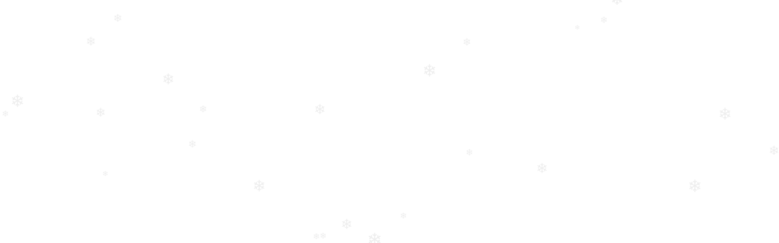

--- FILE ---
content_type: text/html; charset=utf-8
request_url: https://anthonyjturner.co.uk/sales.html
body_size: 11460
content:



<!DOCTYPE html>
<!--[if IE]><![endif]-->
<html lang="en" class="no-js">
<head>
	<meta charset="utf-8">

<link rel="dns-prefetch" href="//fonts.googleapis.com">
<link rel="preconnect" href="https://fonts.gstatic.com/" crossorigin>


	
<title>Sales service - Anthony J Turner</title>



<meta name="description" content="">
<meta name="keywords" content="">

<meta name="author" content="Internet Solutions Services Limited">


<base href="https://anthonyjturner.co.uk/" />



<link rel="icon" href="https://anthonyjturner.co.uk/uploads/images/favicon.png?1663915193">

<meta name="theme-color" content="#52339D">
<meta name="msapplication-TileColor" content="#52339D">
<meta name="application-name" content="Anthony J Turner">

<meta name="format-detection" content="telephone=no">

<meta name="HandheldFriendly" content="True">
<meta name="MobileOptimized" content="320">
<meta name="viewport" content="width=device-width, initial-scale=1">
<meta http-equiv="cleartype" content="on">

<link rel="stylesheet" type="text/css" href="https://anthonyjturner.co.uk/tmp/cache/stylesheet_combined_e3dd6239def5fb0293b00b9f988fcd53.css" />


<script>
	window.constants = {
		MAPS_API_KEY: 'AIzaSyD8bNLv1fbtH2O1jKRWyJiDa4HYBt9E4Ms',
	}
</script>

	<script src="https://anthonyjturner.co.uk/build/js/app.js" defer></script>

			<link rel="canonical" href="https://anthonyjturner.co.uk/sales.html">
	
<meta property="og:locale" content="en_GB">
<meta property="og:type" content="website">
<meta property="og:title" content="Sales service - Anthony J Turner">
<meta property="og:description" content="">

			<meta property="og:url" content="https://anthonyjturner.co.uk/sales.html">
	
<meta property="og:site_name" content="Anthony J Turner">




<script>
	WebFontConfig={google:{families:['Roboto+Slab|Roboto:400,400i,700']}},function(){var t=document.createElement("script");t.src=("https:"==document.location.protocol?"https":"http")+"://ajax.googleapis.com/ajax/libs/webfont/1/webfont.js",t.type="text/javascript",t.async="true";var e=document.getElementsByTagName("script")[0];e.parentNode.insertBefore(t,e)}();
</script>

<noscript>
		<style>
		[v-cloak] { display:unset !important; }
		.nav--primary .nav__list { display:flex !important; }
	</style>
</noscript>




	<script src="snowfall.js?v=1.0.0"></script>
</head>
<body class="page--sales page--sub-page page--content">
	<!--[if lte IE 10]>
	<div class="alert">Your web browser is out of date, becoming obsolete in 2013. Internet Solutions Services Limited (creators of this website) no longer supports Internet Explorer 10 or earlier in order to mimic Microsoft's stance, because we&rsquo;re committed to the web&rsquo;s best practices, your security and providing our customers with the best value for money. As such, while we have attempted to ensure this website is functional at a basic level, some features, along with much of the aesthetic of the website, will not be available.</div>
<![endif]-->
<noscript><p class="alert alert--warning">You appear to have Javascript disabled. Some of this site&rsquo;s features require Javascript to function.</p></noscript>

		<script src="snowfall.js"></script>
<script>

let snowfall = new Snowfall({
    count: 40, // number of snowflakes
    minRadius: 10, // minimum radius of a snowflake in pixels
    maxRadius: 30, // maximum radius of a snowflake in pixels
    minSpeed: 1, // minimum speed of a snowflake in pixels per frame
    maxSpeed: 4, // maximum speed of a snowflake in pixels per frame
    text: "\u2744", // text for a snowflake (can be any symbol or text)
    color: "#eeeeee", // color of a snowflake in HEX format
    zIndex: "1000" // z-index for the snowflakes canvas
});
</script>
	
	
		

	
	<h2 class="visuallyhidden">Anthony J Turner - Sales service</h2>

	<a href="#content" class="visuallyhidden">Skip to content</a>

	<div id="app" data-icon-path="https://anthonyjturner.co.uk/build/img/app.svg" v-cloak>
		<div class="pre-header">
			<div class="pre-header__clock">
				14/01/2026
			</div>
			<ul class="pre-header__actions">
									<li class="pre-header__action until-t:visuallyhidden">
						<address>
							Call <a href="tel:01422846770" class="pre-header__link">01422 846770</a>
							Email <a href="mailto:%69%6e%66%6f%40%61%6e%74%68%6f%6e%79%6a%74%75%72%6e%65%72%2e%63%6f%2e%75%6b" class="pre-header__link">info@anthonyjturner.co.uk</a>						</address>
					</li>
							</ul>
		</div>

		<header class="header">
			<a href="https://anthonyjturner.co.uk" class="logo">
															
																		
						<img src="https://anthonyjturner.co.uk/uploads/_CGSmartImage/img-1781cd2fe7b32adf10810f9e940979f2.png" loading="eager" alt="" srcset="https://anthonyjturner.co.uk/uploads/_CGSmartImage/img-1781cd2fe7b32adf10810f9e940979f2.png 1x, https://anthonyjturner.co.uk/uploads/_CGSmartImage/img-06af9a8c29855edc6c25195d732cf4ed.png 2x" class="logo__img" />
													<img src="/uploads/images/francine-turner-logo-2019.jpg" alt="Francine Turner" loading="lazy" data-was-processed="true" class="logo__img lazy-loading" style="height:60px">
			</a>

			<so-navigation inline-template>
				<nav class="nav nav--primary" :class="{ 'open' : open }" aria-label="Primary navigation">
					<h2 class="visuallyhidden">Our pages</h2>

					<div class="nav-mobile">
						<button type="button" class="nav-mobile__item nav-expand inline-flex items-center" aria-live="polite" @click="toggleNav">
							<svg class="has-icon__icon" aria-hidden="true">
								<use :xlink:href="icon"></use>
							</svg>

							<span class="has-icon__label">Menu</span>
						</button>

													<a href="https://anthonyjturner.co.uk/property-results.html?contract=buying&ddlUnderOffer=on" class="nav-mobile__item">For sale</a>
																			<a href="https://anthonyjturner.co.uk/property-results.html?contract=renting&ddlUnderOffer=on" class="nav-mobile__item">To let</a>
																	</div>

					<ul class="nav__list" :class="{ 'visuallyhidden--navigation-switch' : !open }" :aria-expanded="open ? 'true' : 'false'" role="menubar">
												
<li class="nav__item" role="none"><a href="https://anthonyjturner.co.uk/" class="nav__link nav__link--home"role="menuitem">Home</a></li><li class="nav__item  nav__parent" role="none"><a href="https://anthonyjturner.co.uk/about-us.html" class="nav__link nav__link--about-us nav__link--parent" aria-haspopup="true" aria-expanded="false" role="menuitem">About us</a><ul class="submenu" role="menu"><li class="submenu__item" role="none"><a href="https://anthonyjturner.co.uk/meet-the-team.html" class="submenu__link submenu__link--meet-the-team"role="menuitem">Meet the team</a></li><li class="submenu__item" role="none"><a href="https://anthonyjturner.co.uk/testimonials.html" class="submenu__link submenu__link--testimonials"role="menuitem">Testimonials</a></li><li class="submenu__item" role="none"><a href="http://anthonyjturner.co.uk/uploads/images/Adobe_Scan_10_Feb_2025_1.pdf" class="submenu__link submenu__link--safe-agent-cmp-certificate" target="_blank"role="menuitem">Safe Agent CMP Certificate</a></li><li class="submenu__item" role="none"><a href="https://anthonyjturner.co.uk/about-us/prs-certificate.html" class="submenu__link submenu__link--prs-certificate"role="menuitem">Property Redress Scheme</a></li></ul></li><li class="nav__item" role="none"><a href="https://anthonyjturner.co.uk/sales.html" class="nav__link nav__link--sales nav__link--active"aria-current="page" role="menuitem">Sales service</a></li><li class="nav__item" role="none"><a href="https://anthonyjturner.co.uk/lettings.html" class="nav__link nav__link--lettings"role="menuitem">Lettings service</a></li><li class="nav__item" role="none"><a href="https://anthonyjturner.co.uk/links.html" class="nav__link nav__link--links"role="menuitem">Links</a></li><li class="nav__item" role="none"><a href="https://anthonyjturner.co.uk/contact-us.html" class="nav__link nav__link--contact-us"role="menuitem">Contact us</a></li>
						        					<li><a href="https://anthonyjturner.co.uk/my-account.html" class="nav__link" rel="nofollow">Log in</a></li>
        					<li><a href="https://anthonyjturner.co.uk/register.html" class="nav__link" rel="nofollow">Register with us</a></li>
        										
        									</ul>
				</nav>
			</so-navigation>

			<ul class="social-media social-media--coloured">
				<li class="social-media__item">
			<a href="https://www.twitter.com/AnthonyJTurner1" rel="nofollow" class="social-media__link social-media__link--twitter" title="Follow Anthony J Turner on Twitter (external link)" rel="noreferrer">
				<svg class="social-media__icon social-media__icon--twitter">
					<use xlink:href="https://anthonyjturner.co.uk/build/img/app.svg#twitter"></use>
				</svg>
				<span class="visuallyhidden">Follow Anthony J Turner on Twitter</span>
			</a>
		</li>
					<li class="social-media__item">
			<a href="https://www.facebook.com/profile.php?id=100063762152357" rel="nofollow" class="social-media__link social-media__link--facebook" title="Like Anthony J Turner on Facebook (external link)" rel="noreferrer">
				<svg class="social-media__icon social-media__icon--facebook">
					<use xlink:href="https://anthonyjturner.co.uk/build/img/app.svg#facebook"></use>
				</svg>
				<span class="visuallyhidden">Like Anthony J Turner on Facebook</span>
			</a>
		</li>
									</ul>
		</header>

		
		<main id="content" class="content">
							<div class="max-w-page mx-auto px-6 p:px-0 section">					<h1>Sales service</h1>
<p>Anthony J Turner the Property Sales Division of Anthony J Turner, Crossley Crosland &amp; Uttley.</p>
<p>Calderdale's longest established Letting and Estate Agency, founded in Calder Valley in 1875 with 147 years record of sales in this region. Anthony J Turner, a family business offering a sales service which includes all the usual features expected of a quality agent, but in addition offering personal service from professional, highly motivated team providing regular feedback and marketing updates and with you every step of the way.</p>
<p>We excel in effective press and social media &nbsp;advertising and promotions online using the hugely popular platforms of Facebook and Instagram. Online property portal marketing includes Rightmove and OntheMarket and of course our very own website. Our high quality particulars are PC, tablet and mobile friendly, fully downloadable and interactive and we promote extensive social media activity via Facebook and twitter and google.</p>
<p>Our prominent town centre sales and rental office promotes property 7 days a week and our accompanied viewing service offers experienced, friendly and knowledgeable staff. All this and much more is offered on very competitive no sale or no&nbsp; let -no fee unbeatable terms, for a high quality service, second to none. We are also contactable using our WhatsApp button on our Facebook page; Anthony J Turner Estate Agents available to you 24/7.</p>

									</div>					</main>

						<section class="action market-appraisal-banner">
		<h2 class="action__title">Book a free market appraisal</h2>
		<p class="action__intro">Find out what your home is worth with our free, no obligation property appraisal.</p>
		<div class="action__actions">
			<a href="https://anthonyjturner.co.uk/market-appraisal.html" class="button">Book a free appraisal now</a>
		</div>
	</section>
		
									

<so-property-search
	:buying="true"	:renting="true"	:auction="false"	:residential="true"	:commercial="false"	results-order="HiLo"
	inline-template>

	<form class="form section property-search" action="https://anthonyjturner.co.uk/property-results.html" method="get" v-cloak>
		<div class="max-w-page mx-auto px-6 p:px-0">
			<div class="section__heading">
				<h2 class="section__title">Find your next home</h2>				<p class="section__intro">Let our easy to use search help you find what you’ve been looking for.</p>				<p class="section__intro">
					<a href="https://anthonyjturner.co.uk/property-results.html?contract=buying&ddlUnderOffer=on" class="property-search__link">View all properties for sale</a>					<a href="https://anthonyjturner.co.uk/property-results.html?contract=renting&ddlUnderOffer=on" class="property-search__link">View all properties to let</a>									</p>
			</div>

			<div class="section__content">
				<input name="ddlResultsOrder" type="hidden" v-model="resultsOrder" />
				<input name="class" type="hidden" v-model="propertyClass" />
									<input name="ddlUnderOffer" type="hidden" value="on" />
				
				<div class="row">
					<!-- Quick Search -->
					<div class="form__item col-med-33 col-25">
						<label for="property-search-quick-search" class="form__label">Town, postcode or reference</label>
						<input type="text" id="property-search-quick-search" class="form__input" name="txtQuickSearch" placeholder="e.g. Hebden Bridge" />
					</div>

					<!-- For Sale / To Let -->
					<div class="form__item col-small-50 col-med-33 col-15">
						<label for="property-search-contract" class="form__label">Contract type</label>
						<select id="property-search-contract" class="form__select" name="contract" v-model="contract">
							<option :value="contract.value" v-for="(contract, index) in contracts">[[ contract.label ]]</option>
						</select>
					</div>

					<!-- Min Bedrooms -->
					<div class="form__item col-small-50 col-med-33 col-15">
						<label for="property-search-minimum-bedrooms" class="form__label">Min bedrooms</label>
						<select id="property-search-minimum-bedrooms" class="form__select" name="ddlBedrooms" v-model="ddlBedrooms">
															<option value="0">No minimum</option>
															<option value="1">1</option>
															<option value="2">2</option>
															<option value="3">3</option>
															<option value="4">4</option>
															<option value="5">5</option>
															<option value="6">6</option>
															<option value="7">7</option>
															<option value="8">8</option>
													</select>
					</div>

					<!-- Min Price -->
					<div class="form__item col-small-50 col-med-33 col-15">
						<label for="property-search-minimum-price" class="form__label">Min price</label>
						<select id="property-search-minimum-price" class="form__select" name="ddlPayMin">
							<option value="" selected>None</option>
							<option v-for="price in prices" :value="price">[[ price | currency ]]</option>
						</select>
					</div>

					<!-- Max Price -->
					<div class="form__item col-small-50 col-med-33 col-15">
						<label for="property-search-maximum-price" class="form__label">Max price</label>
						<select id="property-search-maximum-price" class="form__select" name="ddlPayMax">
							<option value="" selected>None</option>
							<option v-for="price in prices" :value="price">[[ price | currency ]]</option>
						</select>
					</div>

					<div class="form__item form__item--no-label col-med-33 col-15">
						<so-reactive button-type="submit" :block="true" initial-label="Search" reactive-label="Searching"></so-reactive>
					</div>
				</div>
			</div>
		</div>
	</form>
</so-property-search>
			
								<section class="section recent-testimonials">
					<h2>
				Testimonials

				
									<a href="https://anthonyjturner.co.uk/testimonials.html" class="text-sm font-normal ml-6">View all testimonials</a>
							</h2>
		
					<p>Don't just take our word for it.</p>
		
		<div class="recent-testimonials__list">
			<so-slider :auto-play="true" :auto-play-duration.number="9000" :pause-on-hover="false" inline-template>
				<div class="slider slider--slide">
					<div class="slider-list">
													<div class="slider__slide">
								<blockquote class="recent-testimonial">
									<p>Thanks for all your help and support.</p>

									<cite class="recent-testimonial__author">
										Testimonial 13																			</cite>
								</blockquote>
							</div>
													<div class="slider__slide">
								<blockquote class="recent-testimonial">
									<p>Thank you for all your help and kindness at all times. We have felt that you have done your best for us and I shall miss our little chats.</p>

									<cite class="recent-testimonial__author">
										Testimonial 10																			</cite>
								</blockquote>
							</div>
													<div class="slider__slide">
								<blockquote class="recent-testimonial">
									<p>A BIG BIG thank you for all your help - I couldnt have done it without you.</p>

									<cite class="recent-testimonial__author">
										Testimonial 1																			</cite>
								</blockquote>
							</div>
													<div class="slider__slide">
								<blockquote class="recent-testimonial">
									<p>Many thanks to everyone at Turners for selling my house and making it all happen without grief!!</p>

									<cite class="recent-testimonial__author">
										Testimonial 3																			</cite>
								</blockquote>
							</div>
													<div class="slider__slide">
								<blockquote class="recent-testimonial">
									<p>Thank you for all your help and advice in selling our house, top service!</p>

									<cite class="recent-testimonial__author">
										Testimonial 15																			</cite>
								</blockquote>
							</div>
													<div class="slider__slide">
								<blockquote class="recent-testimonial">
									<p>Thank you for all your help in our purchase of the property. We cannot wait to move into our new home</p>

									<cite class="recent-testimonial__author">
										Testimonial 17																			</cite>
								</blockquote>
							</div>
													<div class="slider__slide">
								<blockquote class="recent-testimonial">
									<p>Thank you for all your help and patience from begining to end. You are stars</p>

									<cite class="recent-testimonial__author">
										Testimonial 27																			</cite>
								</blockquote>
							</div>
													<div class="slider__slide">
								<blockquote class="recent-testimonial">
									<p>Thanks guys for all your hard work and for helping us sell.</p>

									<cite class="recent-testimonial__author">
										Testimonial 12																			</cite>
								</blockquote>
							</div>
													<div class="slider__slide">
								<blockquote class="recent-testimonial">
									<p>Just to say a big thank you for all your hard work in selling my house for me</p>

									<cite class="recent-testimonial__author">
										Testimonial 8																			</cite>
								</blockquote>
							</div>
													<div class="slider__slide">
								<blockquote class="recent-testimonial">
									<p>Thanks for all your patience & help in selling.</p>

									<cite class="recent-testimonial__author">
										Testimonial 5																			</cite>
								</blockquote>
							</div>
													<div class="slider__slide">
								<blockquote class="recent-testimonial">
									<p>Just a quick thank you for all your help and support through the difficult time we have had. We all greatly appreciate everything you have done.</p>

									<cite class="recent-testimonial__author">
										Testimonial 7																			</cite>
								</blockquote>
							</div>
													<div class="slider__slide">
								<blockquote class="recent-testimonial">
									<p>Thank you so much for all your help. Could you just come over to our town and work for us!!</p>

									<cite class="recent-testimonial__author">
										Testimonial 4																			</cite>
								</blockquote>
							</div>
													<div class="slider__slide">
								<blockquote class="recent-testimonial">
									<p>Thanks for all your help with selling our house and moving in to our new pad!</p>

									<cite class="recent-testimonial__author">
										Testimonial 9																			</cite>
								</blockquote>
							</div>
													<div class="slider__slide">
								<blockquote class="recent-testimonial">
									<p>Thanks for all your help over the past weeks - and for securing a lovely new home for me.</p>

									<cite class="recent-testimonial__author">
										Testimonial 6																			</cite>
								</blockquote>
							</div>
													<div class="slider__slide">
								<blockquote class="recent-testimonial">
									<p>Thanks for all your help in selling our house</p>

									<cite class="recent-testimonial__author">
										Testimonial 22																			</cite>
								</blockquote>
							</div>
													<div class="slider__slide">
								<blockquote class="recent-testimonial">
									<p>Thanks for everything.</p>

									<cite class="recent-testimonial__author">
										Testimonial 14																			</cite>
								</blockquote>
							</div>
													<div class="slider__slide">
								<blockquote class="recent-testimonial">
									<p>Thank you for all your help over the last few months. You have become great friends to me</p>

									<cite class="recent-testimonial__author">
										Testimonial 28																			</cite>
								</blockquote>
							</div>
													<div class="slider__slide">
								<blockquote class="recent-testimonial">
									<p>Thank you for all your help with the sale of our house. We felt that we received a very good service from you all</p>

									<cite class="recent-testimonial__author">
										Testimonial 21																			</cite>
								</blockquote>
							</div>
													<div class="slider__slide">
								<blockquote class="recent-testimonial">
									<p>Just a brief note to thank you & your staff for being able to sell my properties for us in such a short time. Both properties that you have handled for us over the last 18 months have been despatched far less painfully than I had anticipated and that is down to the efficiency & expertise of you & your staff. Although it is unlikely that I will have any further property to sell in your area in the future, I would certainly recommend you to anyone who has a need for your services there.</p>

									<cite class="recent-testimonial__author">
										Testimonial 2																			</cite>
								</blockquote>
							</div>
													<div class="slider__slide">
								<blockquote class="recent-testimonial">
									<p>To all the team, thank you for all your help and friendliness that went way beyond the call of duty</p>

									<cite class="recent-testimonial__author">
										Testimonial 26																			</cite>
								</blockquote>
							</div>
													<div class="slider__slide">
								<blockquote class="recent-testimonial">
									<p>Thank you so much for all your help and advice, we are now happily settled into our new home and enjoying it</p>

									<cite class="recent-testimonial__author">
										Testimonial 19																			</cite>
								</blockquote>
							</div>
													<div class="slider__slide">
								<blockquote class="recent-testimonial">
									<p>A million thanks to your team for all your hard work</p>

									<cite class="recent-testimonial__author">
										Testimonial 24																			</cite>
								</blockquote>
							</div>
													<div class="slider__slide">
								<blockquote class="recent-testimonial">
									<p>Thank you very much for all your hard work. It has been a tricky one but you have been brilliant</p>

									<cite class="recent-testimonial__author">
										Testimonial 29																			</cite>
								</blockquote>
							</div>
													<div class="slider__slide">
								<blockquote class="recent-testimonial">
									<p>Please accept personal thanks for the way you sold my farm, but above that for the professional, courteous and kindly treatment of the owner</p>

									<cite class="recent-testimonial__author">
										Testimonial 20																			</cite>
								</blockquote>
							</div>
													<div class="slider__slide">
								<blockquote class="recent-testimonial">
									<p>With many thanks for your huge support and help and very competent and professional service during our recent house sale.</p>

									<cite class="recent-testimonial__author">
										Testimonial 11																			</cite>
								</blockquote>
							</div>
													<div class="slider__slide">
								<blockquote class="recent-testimonial">
									<p>Many thanks for all the hard work you have done on our behalf</p>

									<cite class="recent-testimonial__author">
										Testimonial 16																			</cite>
								</blockquote>
							</div>
													<div class="slider__slide">
								<blockquote class="recent-testimonial">
									<p>Thank you for all the work you put in to the sale of the cottage. All the best</p>

									<cite class="recent-testimonial__author">
										Testimonial 23																			</cite>
								</blockquote>
							</div>
													<div class="slider__slide">
								<blockquote class="recent-testimonial">
									<p>Thanks for all your efforts and a positive estate agent experience. Best Wishes - D</p>

									<cite class="recent-testimonial__author">
										Damien																			</cite>
								</blockquote>
							</div>
													<div class="slider__slide">
								<blockquote class="recent-testimonial">
									<p>Just a note to thank you for all your help and advice during the period leading up to the purchase of our farm. Sometimes you were the only people we felt we could get any sense from and we really did appreciate it. Best wishes</p>

									<cite class="recent-testimonial__author">
										Testimonial 18																			</cite>
								</blockquote>
							</div>
													<div class="slider__slide">
								<blockquote class="recent-testimonial">
									<p>We would like to thank you very much for all your help and patience. It has been a long haul but things have turned out for the best. No-one has been more helpful than your firm</p>

									<cite class="recent-testimonial__author">
										Testimonial 25																			</cite>
								</blockquote>
							</div>
													<div class="slider__slide">
								<blockquote class="recent-testimonial">
									<p>I want to take the time to write this review as I feel that Turners have always taken the time to work with me throughout every stage of the process of &ldquo;where to call home&rdquo; - wether that be initial conversations discussing options and ideas as to what would be right for me or showing understanding when what I want has changed entirely.&nbsp;</p>
<p>Life presents so many twists and turns but the reason I would always contact Turners is because they understand what&rsquo;s personal to me. Not only do they understand the value of the unusual properties that present in Hebden Bridge and surrounds, but they also take time to value what important to their clients. They take time to listen and consider all options and put the client first. Having sold and bought twice with Turners, I really respect their way of working. Recently I put my home on the market in order to downsize - then fortunes changed and I have decided to take it off the market (I&rsquo;m happily now staying with my new partner) - Turners didn&rsquo;t take this personally even though they&rsquo;ve worked hard to market my property - they were happy for us. This is why, if we decide to sell in the future, we won&rsquo;t hesitate in getting Turners on board. The team at Turners know that principles and good manners are where it&rsquo;s at! I wish I could say the same for the rest of the world!&nbsp;</p>
<p>&nbsp;</p>
<p>Highly recommended.</p>
<p>&nbsp;</p>
<p>Clare Lupino&nbsp;</p>

									<cite class="recent-testimonial__author">
										c.Lupino																			</cite>
								</blockquote>
							</div>
											</div>
				</div>
			</so-slider>
		</div>
	</section>

	<script type="application/ld+json">
					{
				"@type"         : "Review",
				"datePublished" : "2018-02-14 16:52:29",
				"reviewBody"    : " Thanks for all your help and support. ",
				"itemReviewed"  : {
					"@type" : "Organization",
					"name"  : "Anthony J Turner"
				},
				"author" : {
					"@type" : "Person",
					"name"  : "Testimonial 13"									}
			},					{
				"@type"         : "Review",
				"datePublished" : "2018-02-14 16:52:29",
				"reviewBody"    : " Thank you for all your help and kindness at all times. We have felt that you have done your best for us and I shall miss our little chats. ",
				"itemReviewed"  : {
					"@type" : "Organization",
					"name"  : "Anthony J Turner"
				},
				"author" : {
					"@type" : "Person",
					"name"  : "Testimonial 10"									}
			},					{
				"@type"         : "Review",
				"datePublished" : "2018-02-14 16:52:29",
				"reviewBody"    : " A BIG BIG thank you for all your help - I couldnt have done it without you. ",
				"itemReviewed"  : {
					"@type" : "Organization",
					"name"  : "Anthony J Turner"
				},
				"author" : {
					"@type" : "Person",
					"name"  : "Testimonial 1"									}
			},					{
				"@type"         : "Review",
				"datePublished" : "2018-02-14 16:52:29",
				"reviewBody"    : " Many thanks to everyone at Turners for selling my house and making it all happen without grief!! ",
				"itemReviewed"  : {
					"@type" : "Organization",
					"name"  : "Anthony J Turner"
				},
				"author" : {
					"@type" : "Person",
					"name"  : "Testimonial 3"									}
			},					{
				"@type"         : "Review",
				"datePublished" : "2018-02-14 16:52:29",
				"reviewBody"    : " Thank you for all your help and advice in selling our house, top service! ",
				"itemReviewed"  : {
					"@type" : "Organization",
					"name"  : "Anthony J Turner"
				},
				"author" : {
					"@type" : "Person",
					"name"  : "Testimonial 15"									}
			},					{
				"@type"         : "Review",
				"datePublished" : "2018-02-14 16:52:29",
				"reviewBody"    : " Thank you for all your help in our purchase of the property. We cannot wait to move into our new home ",
				"itemReviewed"  : {
					"@type" : "Organization",
					"name"  : "Anthony J Turner"
				},
				"author" : {
					"@type" : "Person",
					"name"  : "Testimonial 17"									}
			},					{
				"@type"         : "Review",
				"datePublished" : "2018-02-14 16:52:29",
				"reviewBody"    : " Thank you for all your help and patience from begining to end. You are stars ",
				"itemReviewed"  : {
					"@type" : "Organization",
					"name"  : "Anthony J Turner"
				},
				"author" : {
					"@type" : "Person",
					"name"  : "Testimonial 27"									}
			},					{
				"@type"         : "Review",
				"datePublished" : "2018-02-14 16:52:29",
				"reviewBody"    : " Thanks guys for all your hard work and for helping us sell. ",
				"itemReviewed"  : {
					"@type" : "Organization",
					"name"  : "Anthony J Turner"
				},
				"author" : {
					"@type" : "Person",
					"name"  : "Testimonial 12"									}
			},					{
				"@type"         : "Review",
				"datePublished" : "2018-02-14 16:52:29",
				"reviewBody"    : " Just to say a big thank you for all your hard work in selling my house for me ",
				"itemReviewed"  : {
					"@type" : "Organization",
					"name"  : "Anthony J Turner"
				},
				"author" : {
					"@type" : "Person",
					"name"  : "Testimonial 8"									}
			},					{
				"@type"         : "Review",
				"datePublished" : "2018-02-14 16:52:29",
				"reviewBody"    : " Thanks for all your patience & help in selling. ",
				"itemReviewed"  : {
					"@type" : "Organization",
					"name"  : "Anthony J Turner"
				},
				"author" : {
					"@type" : "Person",
					"name"  : "Testimonial 5"									}
			},					{
				"@type"         : "Review",
				"datePublished" : "2018-02-14 16:52:29",
				"reviewBody"    : " Just a quick thank you for all your help and support through the difficult time we have had. We all greatly appreciate everything you have done. ",
				"itemReviewed"  : {
					"@type" : "Organization",
					"name"  : "Anthony J Turner"
				},
				"author" : {
					"@type" : "Person",
					"name"  : "Testimonial 7"									}
			},					{
				"@type"         : "Review",
				"datePublished" : "2018-02-14 16:52:29",
				"reviewBody"    : " Thank you so much for all your help. Could you just come over to our town and work for us!! ",
				"itemReviewed"  : {
					"@type" : "Organization",
					"name"  : "Anthony J Turner"
				},
				"author" : {
					"@type" : "Person",
					"name"  : "Testimonial 4"									}
			},					{
				"@type"         : "Review",
				"datePublished" : "2018-02-14 16:52:29",
				"reviewBody"    : " Thanks for all your help with selling our house and moving in to our new pad! ",
				"itemReviewed"  : {
					"@type" : "Organization",
					"name"  : "Anthony J Turner"
				},
				"author" : {
					"@type" : "Person",
					"name"  : "Testimonial 9"									}
			},					{
				"@type"         : "Review",
				"datePublished" : "2018-02-14 16:52:29",
				"reviewBody"    : " Thanks for all your help over the past weeks - and for securing a lovely new home for me. ",
				"itemReviewed"  : {
					"@type" : "Organization",
					"name"  : "Anthony J Turner"
				},
				"author" : {
					"@type" : "Person",
					"name"  : "Testimonial 6"									}
			},					{
				"@type"         : "Review",
				"datePublished" : "2018-02-14 16:52:29",
				"reviewBody"    : " Thanks for all your help in selling our house ",
				"itemReviewed"  : {
					"@type" : "Organization",
					"name"  : "Anthony J Turner"
				},
				"author" : {
					"@type" : "Person",
					"name"  : "Testimonial 22"									}
			},					{
				"@type"         : "Review",
				"datePublished" : "2018-02-14 16:52:29",
				"reviewBody"    : " Thanks for everything. ",
				"itemReviewed"  : {
					"@type" : "Organization",
					"name"  : "Anthony J Turner"
				},
				"author" : {
					"@type" : "Person",
					"name"  : "Testimonial 14"									}
			},					{
				"@type"         : "Review",
				"datePublished" : "2018-02-14 16:52:29",
				"reviewBody"    : " Thank you for all your help over the last few months. You have become great friends to me ",
				"itemReviewed"  : {
					"@type" : "Organization",
					"name"  : "Anthony J Turner"
				},
				"author" : {
					"@type" : "Person",
					"name"  : "Testimonial 28"									}
			},					{
				"@type"         : "Review",
				"datePublished" : "2018-02-14 16:52:29",
				"reviewBody"    : " Thank you for all your help with the sale of our house. We felt that we received a very good service from you all ",
				"itemReviewed"  : {
					"@type" : "Organization",
					"name"  : "Anthony J Turner"
				},
				"author" : {
					"@type" : "Person",
					"name"  : "Testimonial 21"									}
			},					{
				"@type"         : "Review",
				"datePublished" : "2018-02-14 16:52:29",
				"reviewBody"    : " Just a brief note to thank you & your staff for being able to sell my properties for us in such a short time. Both properties that you have handled for us over the last 18 months have been despatched far less painfully than I had anticipated and that is down to the efficiency & expertise of you & your staff. Although it is unlikely that I will have any further property to sell in your area in the future, I would certainly recommend you to anyone who has a need for your services there. ",
				"itemReviewed"  : {
					"@type" : "Organization",
					"name"  : "Anthony J Turner"
				},
				"author" : {
					"@type" : "Person",
					"name"  : "Testimonial 2"									}
			},					{
				"@type"         : "Review",
				"datePublished" : "2018-02-14 16:52:29",
				"reviewBody"    : " To all the team, thank you for all your help and friendliness that went way beyond the call of duty ",
				"itemReviewed"  : {
					"@type" : "Organization",
					"name"  : "Anthony J Turner"
				},
				"author" : {
					"@type" : "Person",
					"name"  : "Testimonial 26"									}
			},					{
				"@type"         : "Review",
				"datePublished" : "2018-02-14 16:52:29",
				"reviewBody"    : " Thank you so much for all your help and advice, we are now happily settled into our new home and enjoying it ",
				"itemReviewed"  : {
					"@type" : "Organization",
					"name"  : "Anthony J Turner"
				},
				"author" : {
					"@type" : "Person",
					"name"  : "Testimonial 19"									}
			},					{
				"@type"         : "Review",
				"datePublished" : "2018-02-14 16:52:29",
				"reviewBody"    : " A million thanks to your team for all your hard work ",
				"itemReviewed"  : {
					"@type" : "Organization",
					"name"  : "Anthony J Turner"
				},
				"author" : {
					"@type" : "Person",
					"name"  : "Testimonial 24"									}
			},					{
				"@type"         : "Review",
				"datePublished" : "2018-02-14 16:52:29",
				"reviewBody"    : " Thank you very much for all your hard work. It has been a tricky one but you have been brilliant ",
				"itemReviewed"  : {
					"@type" : "Organization",
					"name"  : "Anthony J Turner"
				},
				"author" : {
					"@type" : "Person",
					"name"  : "Testimonial 29"									}
			},					{
				"@type"         : "Review",
				"datePublished" : "2018-02-14 16:52:29",
				"reviewBody"    : " Please accept personal thanks for the way you sold my farm, but above that for the professional, courteous and kindly treatment of the owner ",
				"itemReviewed"  : {
					"@type" : "Organization",
					"name"  : "Anthony J Turner"
				},
				"author" : {
					"@type" : "Person",
					"name"  : "Testimonial 20"									}
			},					{
				"@type"         : "Review",
				"datePublished" : "2018-02-14 16:52:29",
				"reviewBody"    : " With many thanks for your huge support and help and very competent and professional service during our recent house sale. ",
				"itemReviewed"  : {
					"@type" : "Organization",
					"name"  : "Anthony J Turner"
				},
				"author" : {
					"@type" : "Person",
					"name"  : "Testimonial 11"									}
			},					{
				"@type"         : "Review",
				"datePublished" : "2018-02-14 16:52:29",
				"reviewBody"    : " Many thanks for all the hard work you have done on our behalf ",
				"itemReviewed"  : {
					"@type" : "Organization",
					"name"  : "Anthony J Turner"
				},
				"author" : {
					"@type" : "Person",
					"name"  : "Testimonial 16"									}
			},					{
				"@type"         : "Review",
				"datePublished" : "2018-02-14 16:52:29",
				"reviewBody"    : " Thank you for all the work you put in to the sale of the cottage. All the best ",
				"itemReviewed"  : {
					"@type" : "Organization",
					"name"  : "Anthony J Turner"
				},
				"author" : {
					"@type" : "Person",
					"name"  : "Testimonial 23"									}
			},					{
				"@type"         : "Review",
				"datePublished" : "2020-10-01 09:58:48",
				"reviewBody"    : " Thanks for all your efforts and a positive estate agent experience. Best Wishes - D ",
				"itemReviewed"  : {
					"@type" : "Organization",
					"name"  : "Anthony J Turner"
				},
				"author" : {
					"@type" : "Person",
					"name"  : "Damien"									}
			},					{
				"@type"         : "Review",
				"datePublished" : "2018-02-14 16:52:29",
				"reviewBody"    : " Just a note to thank you for all your help and advice during the period leading up to the purchase of our farm. Sometimes you were the only people we felt we could get any sense from and we really did appreciate it. Best wishes ",
				"itemReviewed"  : {
					"@type" : "Organization",
					"name"  : "Anthony J Turner"
				},
				"author" : {
					"@type" : "Person",
					"name"  : "Testimonial 18"									}
			},					{
				"@type"         : "Review",
				"datePublished" : "2018-02-14 16:52:29",
				"reviewBody"    : " We would like to thank you very much for all your help and patience. It has been a long haul but things have turned out for the best. No-one has been more helpful than your firm ",
				"itemReviewed"  : {
					"@type" : "Organization",
					"name"  : "Anthony J Turner"
				},
				"author" : {
					"@type" : "Person",
					"name"  : "Testimonial 25"									}
			},					{
				"@type"         : "Review",
				"datePublished" : "2019-05-29 15:45:10",
				"reviewBody"    : " I want to take the time to write this review as I feel that Turners have always taken the time to work with me throughout every stage of the process of &ldquo;where to call home&rdquo; - wether that be initial conversations discussing options and ideas as to what would be right for me or showing understanding when what I want has changed entirely.&nbsp; 
 Life presents so many twists and turns but the reason I would always contact Turners is because they understand what&rsquo;s personal to me. Not only do they understand the value of the unusual properties that present in Hebden Bridge and surrounds, but they also take time to value what important to their clients. They take time to listen and consider all options and put the client first. Having sold and bought twice with Turners, I really respect their way of working. Recently I put my home on the market in order to downsize - then fortunes changed and I have decided to take it off the market (I&rsquo;m happily now staying with my new partner) - Turners didn&rsquo;t take this personally even though they&rsquo;ve worked hard to market my property - they were happy for us. This is why, if we decide to sell in the future, we won&rsquo;t hesitate in getting Turners on board. The team at Turners know that principles and good manners are where it&rsquo;s at! I wish I could say the same for the rest of the world!&nbsp; 
 &nbsp; 
 Highly recommended. 
 &nbsp; 
 Clare Lupino&nbsp; ",
				"itemReviewed"  : {
					"@type" : "Organization",
					"name"  : "Anthony J Turner"
				},
				"author" : {
					"@type" : "Person",
					"name"  : "c.Lupino"									}
			}			</script>

			
					
			<ul class="associations">
									<li class="association">
																		<img data-src="https://anthonyjturner.co.uk/build/img/associations/country-life.png" loading="lazy" class="association__img association__img--country-life" alt="country-life.png." title="country-life.png" />

							<noscript>
								<img src="https://anthonyjturner.co.uk/build/img/associations/country-life.png" loading="lazy" class="association__img association__img--country-life" alt="country-life.png." title="country-life.png" />
							</noscript>
															</li>
												<li class="association">
																																
																							
								<img data-src="https://anthonyjturner.co.uk/uploads/_CGSmartImage/img-89d2353cb44bc2b989bc3f462397fa10.png" loading="lazy" class="association__img" alt="Property Redress Scheme." title="Property Redress Scheme" />

								<noscript>
									<img src="https://anthonyjturner.co.uk/uploads/_CGSmartImage/img-89d2353cb44bc2b989bc3f462397fa10.png" loading="lazy" class="association__img" alt="Property Redress Scheme." title="Property Redress Scheme" />
								</noscript>
																						</li>
												<li class="association">
																		<img data-src="https://anthonyjturner.co.uk/build/img/associations/rightmove.svg" loading="lazy" class="association__img association__img--rightmove" alt="rightmove.svg." title="rightmove.svg" />

							<noscript>
								<img src="https://anthonyjturner.co.uk/build/img/associations/rightmove.svg" loading="lazy" class="association__img association__img--rightmove" alt="rightmove.svg." title="rightmove.svg" />
							</noscript>
															</li>
												<li class="association">
																		<img data-src="https://anthonyjturner.co.uk/build/img/associations/safeagent.png" loading="lazy" class="association__img association__img--safeagent" alt="safeagent.png." title="safeagent.png" />

							<noscript>
								<img src="https://anthonyjturner.co.uk/build/img/associations/safeagent.png" loading="lazy" class="association__img association__img--safeagent" alt="safeagent.png." title="safeagent.png" />
							</noscript>
															</li>
												<li class="association">
																																
																							
								<img data-src="https://anthonyjturner.co.uk/uploads/_CGSmartImage/img-d0d73bb401dc12b6496a0a2103008458.png" loading="lazy" class="association__img" alt="On The Market." title="On The Market" />

								<noscript>
									<img src="https://anthonyjturner.co.uk/uploads/_CGSmartImage/img-d0d73bb401dc12b6496a0a2103008458.png" loading="lazy" class="association__img" alt="On The Market." title="On The Market" />
								</noscript>
																						</li>
						</ul>


		<footer class="footer" role="contentinfo">
			<div class="footer__top">
				<nav class="nav nav--footer" aria-label="Supplementary navigation">
					<ul class="nav__list" role="menubar">
												
<li class="nav__item" role="none"><a href="https://anthonyjturner.co.uk/" class="nav__link nav__link--home"role="menuitem">Home</a></li><li class="nav__item  nav__parent" role="none"><a href="https://anthonyjturner.co.uk/about-us.html" class="nav__link nav__link--about-us nav__link--parent" aria-haspopup="true" aria-expanded="false" role="menuitem">About us</a></li><li class="nav__item" role="none"><a href="https://anthonyjturner.co.uk/sales.html" class="nav__link nav__link--sales nav__link--active"aria-current="page" role="menuitem">Sales service</a></li><li class="nav__item" role="none"><a href="https://anthonyjturner.co.uk/lettings.html" class="nav__link nav__link--lettings"role="menuitem">Lettings service</a></li><li class="nav__item" role="none"><a href="https://anthonyjturner.co.uk/links.html" class="nav__link nav__link--links"role="menuitem">Links</a></li><li class="nav__item" role="none"><a href="https://anthonyjturner.co.uk/contact-us.html" class="nav__link nav__link--contact-us"role="menuitem">Contact us</a></li>
						
						<li class="nav__item" role="none"><a href="https://anthonyjturner.co.uk/property-results.html?contract=buying&ddlUnderOffer=on" class="nav__link" role="menuitem">View all properties for sale</a></li>						<li class="nav__item" role="none"><a href="https://anthonyjturner.co.uk/property-results.html?contract=renting&ddlUnderOffer=on" class="nav__link" role="menuitem">View all properties to let</a></li>											</ul>
				</nav>

				<ul class="social-media social-media--standard">
				<li class="social-media__item">
			<a href="https://www.twitter.com/AnthonyJTurner1" rel="nofollow" class="social-media__link social-media__link--twitter" title="Follow Anthony J Turner on Twitter (external link)" rel="noreferrer">
				<svg class="social-media__icon social-media__icon--twitter">
					<use xlink:href="https://anthonyjturner.co.uk/build/img/app.svg#twitter"></use>
				</svg>
				<span class="visuallyhidden">Follow Anthony J Turner on Twitter</span>
			</a>
		</li>
					<li class="social-media__item">
			<a href="https://www.facebook.com/profile.php?id=100063762152357" rel="nofollow" class="social-media__link social-media__link--facebook" title="Like Anthony J Turner on Facebook (external link)" rel="noreferrer">
				<svg class="social-media__icon social-media__icon--facebook">
					<use xlink:href="https://anthonyjturner.co.uk/build/img/app.svg#facebook"></use>
				</svg>
				<span class="visuallyhidden">Like Anthony J Turner on Facebook</span>
			</a>
		</li>
									</ul>
			</div>

			<div class="footer__bottom">
				<span class="footer__section">
					<span class="footer__section">
						&copy; 2026 Anthony J Turner.
					</span>

					<span class="footer__section">
						
													

															<a href="https://anthonyjturner.co.uk/contact-us.html" class="footer__link">Contact us</a>
							
																				

															<a href="https://anthonyjturner.co.uk/privacy-policy.html" class="footer__link">Privacy policy</a>
							
																				

							
																				

															<a href="https://anthonyjturner.co.uk/sitemap.html" class="footer__link">Sitemap</a>
							
																		</span>

											<span class="footer__section">
							 Registered address: 5 Hope Street,Hebden Bridge, HX7 8AG.						</span>
									</span>

				<div class="footer__acknowledgement">
					<a href="https://www.standoutpropertywebsites.co.uk/" class="footer__link" target="_blank" title="Visit Stand Out Property Websites. (external link)" rel="noreferrer">Stand Out Property Website by ISSL</a>
					<a href="#app" class="footer__link">Back to top &uarr;</a>
				</div>
			</div>
		</footer>

				<so-cookie-notice></so-cookie-notice>
	</div>

	<script type="application/ld+json">
	{
		"@context" : "http://schema.org/",
		"@type" : "Service",
		"serviceType" : "Real Estate",
		"provider" : {
			"@type"     : "LocalBusiness",
			"name"      : "Anthony J Turner",
			"address"   : "",
			"telephone" : "01422 846770",
			"email"     : "info@anthonyjturner.co.uk",
			"image"     : "https://anthonyjturner.co.uk/uploads/images/ajt-logo.png"
		},
		"areaServed" : {
			"@type" : "Country",
			"name"  : "United Kingdom"
		}
	}
</script>

	

		

<script type="application/ld+json">
	{
		"@context"    : "http://schema.org",
		"@type"       : "WebPage",
		"name"        : "Sales service",
		"description" : "",
		"publisher" : {
			"@type"     : "Organization",
			"name"      : "Anthony J Turner",
			"address"   : "",
			"telephone" : "01422 846770",
			"email"     : "info@anthonyjturner.co.uk",
			"logo" : {
				"@type" : "imageObject",
				"url"   : "https://anthonyjturner.co.uk/uploads/images/ajt-logo.png"
			},
						"sameAs" : ["https://www.twitter.com/AnthonyJTurner1","https://www.facebook.com/profile.php?id=100063762152357"],
						"url" : "https://anthonyjturner.co.uk"
		}
	}
</script>

<script type="application/ld+json">
	{
		"@context"  : "http://schema.org/",
		"@type"     : "Organization",
		"name"      : "Anthony J Turner",
		"address"   : "",
		"telephone" : "01422 846770",
		"email"     : "info@anthonyjturner.co.uk",
		"logo" : {
			"@type" : "imageObject",
			"url"   : "https://anthonyjturner.co.uk/uploads/images/ajt-logo.png"
		},
				"sameAs" : ["https://www.twitter.com/AnthonyJTurner1","https://www.facebook.com/profile.php?id=100063762152357"],
				"url" : "https://anthonyjturner.co.uk"
	}
</script>

		<template id="app-currency-template"><span>[[ currencyString ]]</span></template>
<template id="so-ajax-form-template">
	<div class="ajax-form">
		<div class="alert alert--error" v-if="error">Sorry, an error occurred and the form could not be submitted at this time.</div>

		<slot></slot>
	</div>
</template>
<template id="so-alert-template">
	<div class="alert animate" :class="classes" v-show="show" v-cloak>
		<slot></slot>
	</div>
</template>
<template id="so-autocomplete-template">
	<div class="form__item form__item--contain" :class="additionalClasses">
		<label :for="id" class="form__label">[[ label ]] <span class="form__required" v-if="required || requiredSeeming"><span class="visuallyhidden">This field is required.</span>*</span></label>
		<input type="text" :id="id" :name="queryName" class="form__input" placeholder="Start typing to begin searching" v-model="query" @keyup="fetchSuggestions" :required="required">

		<svg class="autocomplete-spinner spinner" v-show="fetching">
			<use xlink:href="https://anthonyjturner.co.uk/build/img/app.svg#spinner"></use>
		</svg>

		<svg class="autocomplete-selected" v-show="selected">
			<use xlink:href="https://anthonyjturner.co.uk/build/img/app.svg#check"></use>
		</svg>

		<svg class="autocomplete-not-selected" v-show="!selected && !fetching">
			<use xlink:href="https://anthonyjturner.co.uk/build/img/app.svg#cross"></use>
		</svg>

		<input type="hidden" v-model="selected" :name="name" />

		<div class="autocomplete" v-if="suggestions.length">
			<ul class="autocomplete-suggestions">
				<li v-for="(suggestion, index) in suggestions">
					<button type="button" class="autocomplete-suggestion" @click="chooseSuggestion(suggestion)">[[ suggestion.label ]]</button>
				</li>
			</ul>
		</div>

		<span class="form__help" v-if="help && !selected">[[ help ]]</span>
	</div>
</template>
<template id="so-cookie-notice-template">
	<div class="cookie-notice shadow-md" v-if="active" key="cookie-notice-open">
		<div class="cookie-notice__headline">
			<svg class="block fill-brand-text mr-3" aria-hidden="true" focusable="false">
				<use xlink:href="https://anthonyjturner.co.uk/build/img/app.svg#cookies"></use>
			</svg>

			<span class="cookie-notice__title">Privacy & Cookies</span>
		</div>

		<div class="mb-10">
			<p>This website uses cookies. Some of these are necessary for the website as a whole to function, while others may be used to help us provide a better experience. We may also use third party services that could potentially collect personal data. You can choose which of these optional services to allow in these settings.</p>

			<a href="https://anthonyjturner.co.uk/privacy-policy.html" class="colour-current underline">Read our privacy policy</a>
		</div>

					<strong>Cookies</strong>

			<div class="row">
				<so-cookie-toggle
					cookie-name="analytics"
					description="Uses cookies and may receive personal data (such as IP address)"
					label="Google Analytics"
					@changed="changed">
				</so-cookie-toggle>
			</div>
		
		<strong>Privacy</strong>

							
		<div class="row">
			<so-cookie-toggle
				cookie-name="maps"
				description="May receive personal data (typically IP address)"
				label="Leaflet / OpenStreetMap maps"
				@changed="changed">
			</so-cookie-toggle>
		</div>

		<button type="button" class="cookie-notice__close button--icon" @click="closePopup">
			<svg class="button__icon" aria-hidden="true" focusable="false">
				<use xlink:href="https://anthonyjturner.co.uk/build/img/app.svg#cross"></use>
			</svg>

			<span class="visuallyhidden">Close cookie and privacy notice</span>
		</button>

		<a :href="refreshLink" class="underline" v-show="hasChanged">Refresh the website to apply your changes.</a>
	</div>

	<button type="button" class="cookie-notice cookie-notice--closed border-muted-border border-solid border-r border-t inline-flex items-center justify-center" v-else key="cookie-notice-closed" @click="activate">
		<svg class="has-icon__icon" aria-hidden="true" focusable="false">
			<use xlink:href="https://anthonyjturner.co.uk/build/img/app.svg#cookies"></use>
		</svg>

		<span class="has-icon__label">Cookie settings</span>
	</button>
</template>
<template id="so-cookie-toggle-template">
	<div class="form__item">
		<div class="toggle-checkbox">
			<input :id="id" type="checkbox" class="toggle-checkbox__input" v-model="accept"/>
			<label :for="id" class="toggle-checkbox__label">[[ label ]]</label>
			<small class="toggle-checkbox__help" v-if="description">[[ description ]]</small>
		</div>
	</div>
</template>
<template id="so-map-template">
	<div class="map-canvas has-map" v-if="!mapError">
		<div class="inline-flex items-center" v-show="loading">
			<svg class="has-icon__icon spinner">
				<use xlink:href="https://anthonyjturner.co.uk/build/img/app.svg#spinner"></use>
			</svg>

			<span class="has-icon__label">Loading map</span>
		</div>
	</div>
</template>
<template id="so-reactive-template">
	<button :type="buttonType" :class="[buttonClasses]" :disabled="disabled" @click="react">
		<svg class="has-icon__icon" v-if="hasIcon">
			<use :xlink:href="['https://anthonyjturner.co.uk', iconPath] | join('/')"></use>
		</svg>

		<span class="has-icon__label">[[ label ]]</span>

		<svg class="spinner has-icon__icon" v-if="processing">
			<use xlink:href="https://anthonyjturner.co.uk/build/img/app.svg#spinner"></use>
		</svg>
	</button>
</template>
<template id="so-privacy-placeholder-template">
	<div class="privacy-placeholder">
		[[ content ]]

		<button type="button" class="button mt-10" @click="activateCookieNotice" v-show="!cookieNoticeActive">Show settings</button>
	</div>
</template>
<template id="so-tab-template">
	<div class="tab-content">
		<div role="presentation" class="tab" v-if="accordion">
			<a :id="tabId" :href="'#' + tabPanelId" class="tab__link" :class="{ 'tab__link--active' : active, 'tab__link--disabled' : !enabled }" :title="getTabTitle()" :aria-selected="active | boolToString" role="tab" @click.stop.prevent="activateTab(index)" @keyup.stop.prevent="activateSiblingTab(index, $event)">
				<svg class="tab__icon" v-if="icon">
					<use :xlink:href="['https://anthonyjturner.co.uk', iconPath] | join('/')"></use>
				</svg>
				<span class="tab__label">[[ header ]]</span>
				<span class="pill" v-if="pill">[[ pill ]]</span>
			</a>
		</div>

		<div :id="tabPanelId" class="tab-panel" :class="{ 'tab-panel--active' : active }" role="tabpanel" :aria-labelledby="tabId" :aria-expanded="active | boolToString" :data-index="id">
			<div class="tab-panel__content">
				<template v-if="url !== undefined && !error">
					<div class="section max-w-page mx-auto px-6 p:px-0">
						<div class="inline-flex items-center">
							<svg class="has-icon__icon spinner">
								<use xlink:href="https://anthonyjturner.co.uk/build/img/app.svg#spinner"></use>
							</svg>

							<span class="has-icon__label">Loading data</span>
						</div>
					</div>
				</template>

				<slot></slot>
			</div>

			<div class="alert alert--warning" v-if="error">
				<svg class="alert__icon">
					<use xlink:href="https://anthonyjturner.co.uk/build/img/app.svg#info"></use>
				</svg>
				<span class="alert__label">An error occurred when loading the content for this page.</span>
			</div>
		</div>
	</div>
</template>
<template id="so-tabs-template">
    <div class="tabset tabset--regular" :class="showActionsClass" v-if="!accordion">
        <ul class="tabs" role="tablist">
            <li role="presentation" class="tab" v-for="tab in tabs">
				<a :id="tab.tabId" :href="'#' + tab.tabPanelId" class="tab__link" :class="{ 'tab__link--active' : tab.active, 'tab__link--disabled' : !tab.enabled }" :title="getTabTitle(tab)" :aria-selected="tab.active | boolToString" role="tab" @click.stop.prevent="activateTab(tab.index)" @keyup.stop.prevent="activateSiblingTab(tab.index, $event)">
					<svg class="tab__icon" v-if="tab.icon">
						<use :xlink:href="['https://anthonyjturner.co.uk', tab.iconPath] | join('/')"></use>
					</svg>
					<span class="tab__label">[[ tab.header ]]</span>
					<span class="pill" v-if="tab.pill">[[ tab.pill ]]</span>
				</a>
            </li>
        </ul>

        <slot></slot>
    </div>

	<div class="tabset tabset--accordion" v-else>
		<slot></slot>
	</div>
</template>

<template id="so-checkbox-template">
	<div class="form__item">
		<div class="custom-checkbox">
			<input type="hidden" :name="fieldName" v-model="value" />

			<input type="checkbox" :id="fieldId" class="custom-checkbox__input" v-model="checked" required v-if="required" />
			<input type="checkbox" :id="fieldId" class="custom-checkbox__input" v-model="checked" v-if="!required" />

			<label :for="fieldId" class="custom-checkbox__label">
				<svg class="custom-checkbox__icon">
					<use xlink:href="https://anthonyjturner.co.uk/build/img/app.svg#check"></use>
				</svg>
				<span class="custom-checkbox__text">[[ label ]]</span>
			</label>
		</div>
	</div>
</template>
<template id="so-select-template">
	<div class="form__item">
		<input :type="hiddenInputType" :name="fieldName" v-model="value" :style="{ 'display' : hiddenInputDisplay }" />

		<label :for="fieldId" class="form__label">[[ label ]]<span class="form__required" v-if="required"><span class="visuallyhidden">This field is required.</span>*</span></label>

		<select :id="fieldId" class="form__select" v-model="value" :required="required">
			<option :value="option.value" v-for="option in options">[[ option.label ]]</option>
		</select>
	</div>
</template>

<template id="so-property-results-count-template">
	<div class="property-results-count">
		<svg class="spinner" v-show="loading">
			<use xlink:href="https://anthonyjturner.co.uk/build/img/app.svg#spinner"></use>
		</svg>

		<span class="property-results-count__label" v-show="!loading && count !== null">Matching properties: <span class="property-results-count__count">[[ count ]]</span></span>
	</div>
</template>








		
</body>
</html>
